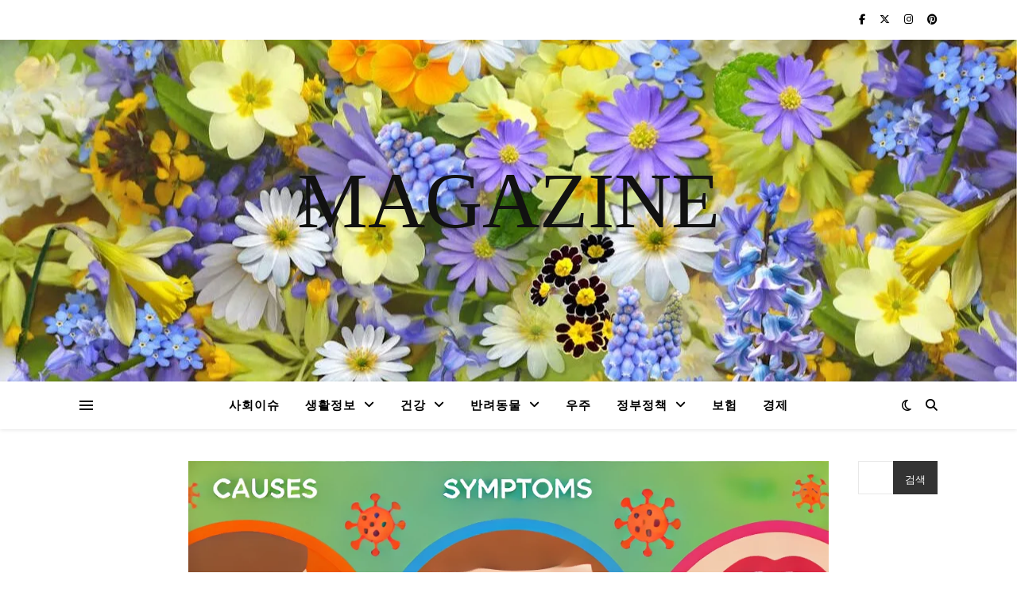

--- FILE ---
content_type: text/html; charset=UTF-8
request_url: https://mrkimfighting.com/%ED%8E%B8%EB%8F%84%EC%97%BC-%EC%9B%90%EC%9D%B8-%EC%A6%9D%EC%83%81-%EB%B0%8F-%EC%B9%98%EB%A3%8C-%EB%B0%A9%EB%B2%95/
body_size: 19869
content:
<!DOCTYPE html><html lang="ko-KR" prefix="og: https://ogp.me/ns#"><head><script data-no-optimize="1">var litespeed_docref=sessionStorage.getItem("litespeed_docref");litespeed_docref&&(Object.defineProperty(document,"referrer",{get:function(){return litespeed_docref}}),sessionStorage.removeItem("litespeed_docref"));</script> <meta charset="UTF-8"><meta name="viewport" content="width=device-width, initial-scale=1.0" /><link rel="profile" href="https://gmpg.org/xfn/11"> <script id="google_gtagjs-js-consent-mode-data-layer" type="litespeed/javascript">window.dataLayer=window.dataLayer||[];function gtag(){dataLayer.push(arguments)}
gtag('consent','default',{"ad_personalization":"denied","ad_storage":"denied","ad_user_data":"denied","analytics_storage":"denied","functionality_storage":"denied","security_storage":"denied","personalization_storage":"denied","region":["AT","BE","BG","CH","CY","CZ","DE","DK","EE","ES","FI","FR","GB","GR","HR","HU","IE","IS","IT","LI","LT","LU","LV","MT","NL","NO","PL","PT","RO","SE","SI","SK"],"wait_for_update":500});window._googlesitekitConsentCategoryMap={"statistics":["analytics_storage"],"marketing":["ad_storage","ad_user_data","ad_personalization"],"functional":["functionality_storage","security_storage"],"preferences":["personalization_storage"]};window._googlesitekitConsents={"ad_personalization":"denied","ad_storage":"denied","ad_user_data":"denied","analytics_storage":"denied","functionality_storage":"denied","security_storage":"denied","personalization_storage":"denied","region":["AT","BE","BG","CH","CY","CZ","DE","DK","EE","ES","FI","FR","GB","GR","HR","HU","IE","IS","IT","LI","LT","LU","LV","MT","NL","NO","PL","PT","RO","SE","SI","SK"],"wait_for_update":500}</script> <title>편도염 원인, 증상 및 치료 방법 - MAGAZINE</title><meta name="description" content="편도염(Bacterial Tonsillitis)은 편도선에 세균이 감염되어 발생하는 염증성 질환입니다. 주요 원인, 증상 및 치료 방법을 살펴보겠습니다."/><meta name="robots" content="follow, index, max-snippet:-1, max-video-preview:-1, max-image-preview:large"/><link rel="canonical" href="https://mrkimfighting.com/%ed%8e%b8%eb%8f%84%ec%97%bc-%ec%9b%90%ec%9d%b8-%ec%a6%9d%ec%83%81-%eb%b0%8f-%ec%b9%98%eb%a3%8c-%eb%b0%a9%eb%b2%95/" /><meta property="og:locale" content="ko_KR" /><meta property="og:type" content="article" /><meta property="og:title" content="편도염 원인, 증상 및 치료 방법 - MAGAZINE" /><meta property="og:description" content="편도염(Bacterial Tonsillitis)은 편도선에 세균이 감염되어 발생하는 염증성 질환입니다. 주요 원인, 증상 및 치료 방법을 살펴보겠습니다." /><meta property="og:url" content="https://mrkimfighting.com/%ed%8e%b8%eb%8f%84%ec%97%bc-%ec%9b%90%ec%9d%b8-%ec%a6%9d%ec%83%81-%eb%b0%8f-%ec%b9%98%eb%a3%8c-%eb%b0%a9%eb%b2%95/" /><meta property="og:site_name" content="MAGAZINE" /><meta property="article:tag" content="편도염 링거" /><meta property="article:tag" content="편도염 소염제" /><meta property="article:tag" content="편도염 약국약" /><meta property="article:tag" content="편도염 자주" /><meta property="article:tag" content="편도염에 좋은 음식" /><meta property="article:section" content="건강" /><meta property="og:updated_time" content="2024-10-06T23:04:35+00:00" /><meta property="og:image" content="https://mrkimfighting.com/wp-content/uploads/2024/07/1-471.webp" /><meta property="og:image:secure_url" content="https://mrkimfighting.com/wp-content/uploads/2024/07/1-471.webp" /><meta property="og:image:width" content="1024" /><meta property="og:image:height" content="1024" /><meta property="og:image:alt" content="편도염" /><meta property="og:image:type" content="image/webp" /><meta property="article:published_time" content="2024-07-24T07:18:13+00:00" /><meta property="article:modified_time" content="2024-10-06T23:04:35+00:00" /><meta name="twitter:card" content="summary_large_image" /><meta name="twitter:title" content="편도염 원인, 증상 및 치료 방법 - MAGAZINE" /><meta name="twitter:description" content="편도염(Bacterial Tonsillitis)은 편도선에 세균이 감염되어 발생하는 염증성 질환입니다. 주요 원인, 증상 및 치료 방법을 살펴보겠습니다." /><meta name="twitter:image" content="https://mrkimfighting.com/wp-content/uploads/2024/07/1-471.webp" /><meta name="twitter:label1" content="작성자" /><meta name="twitter:data1" content="youngja091@naver.com" /><meta name="twitter:label2" content="읽을 시간" /><meta name="twitter:data2" content="1분" /> <script type="application/ld+json" class="rank-math-schema">{"@context":"https://schema.org","@graph":[{"@type":["Organization","Person"],"@id":"https://mrkimfighting.com/#person","name":"MAGAZINE","url":"https://mrkimfighting.com"},{"@type":"WebSite","@id":"https://mrkimfighting.com/#website","url":"https://mrkimfighting.com","name":"MAGAZINE","alternateName":"MAGAZINE","publisher":{"@id":"https://mrkimfighting.com/#person"},"inLanguage":"ko-KR"},{"@type":"ImageObject","@id":"https://mrkimfighting.com/wp-content/uploads/2024/07/1-471.webp","url":"https://mrkimfighting.com/wp-content/uploads/2024/07/1-471.webp","width":"1024","height":"1024","inLanguage":"ko-KR"},{"@type":"WebPage","@id":"https://mrkimfighting.com/%ed%8e%b8%eb%8f%84%ec%97%bc-%ec%9b%90%ec%9d%b8-%ec%a6%9d%ec%83%81-%eb%b0%8f-%ec%b9%98%eb%a3%8c-%eb%b0%a9%eb%b2%95/#webpage","url":"https://mrkimfighting.com/%ed%8e%b8%eb%8f%84%ec%97%bc-%ec%9b%90%ec%9d%b8-%ec%a6%9d%ec%83%81-%eb%b0%8f-%ec%b9%98%eb%a3%8c-%eb%b0%a9%eb%b2%95/","name":"\ud3b8\ub3c4\uc5fc \uc6d0\uc778, \uc99d\uc0c1 \ubc0f \uce58\ub8cc \ubc29\ubc95 - MAGAZINE","datePublished":"2024-07-24T07:18:13+00:00","dateModified":"2024-10-06T23:04:35+00:00","isPartOf":{"@id":"https://mrkimfighting.com/#website"},"primaryImageOfPage":{"@id":"https://mrkimfighting.com/wp-content/uploads/2024/07/1-471.webp"},"inLanguage":"ko-KR"},{"@type":"Person","@id":"https://mrkimfighting.com/author/youngja091naver-com/","name":"youngja091@naver.com","url":"https://mrkimfighting.com/author/youngja091naver-com/","image":{"@type":"ImageObject","@id":"https://mrkimfighting.com/wp-content/litespeed/avatar/9193b7df7cca8d99b3a17f5cedf082d6.jpg?ver=1768521534","url":"https://mrkimfighting.com/wp-content/litespeed/avatar/9193b7df7cca8d99b3a17f5cedf082d6.jpg?ver=1768521534","caption":"youngja091@naver.com","inLanguage":"ko-KR"},"sameAs":["https://mrkimfighting.com"]},{"@type":"BlogPosting","headline":"\ud3b8\ub3c4\uc5fc \uc6d0\uc778, \uc99d\uc0c1 \ubc0f \uce58\ub8cc \ubc29\ubc95 - MAGAZINE","keywords":"\ud3b8\ub3c4\uc5fc","datePublished":"2024-07-24T07:18:13+00:00","dateModified":"2024-10-06T23:04:35+00:00","articleSection":"\uac74\uac15, \uc9c8\ubcd1","author":{"@id":"https://mrkimfighting.com/author/youngja091naver-com/","name":"youngja091@naver.com"},"publisher":{"@id":"https://mrkimfighting.com/#person"},"description":"\ud3b8\ub3c4\uc5fc(Bacterial Tonsillitis)\uc740 \ud3b8\ub3c4\uc120\uc5d0 \uc138\uade0\uc774 \uac10\uc5fc\ub418\uc5b4 \ubc1c\uc0dd\ud558\ub294 \uc5fc\uc99d\uc131 \uc9c8\ud658\uc785\ub2c8\ub2e4. \uc8fc\uc694 \uc6d0\uc778, \uc99d\uc0c1 \ubc0f \uce58\ub8cc \ubc29\ubc95\uc744 \uc0b4\ud3b4\ubcf4\uaca0\uc2b5\ub2c8\ub2e4.","name":"\ud3b8\ub3c4\uc5fc \uc6d0\uc778, \uc99d\uc0c1 \ubc0f \uce58\ub8cc \ubc29\ubc95 - MAGAZINE","@id":"https://mrkimfighting.com/%ed%8e%b8%eb%8f%84%ec%97%bc-%ec%9b%90%ec%9d%b8-%ec%a6%9d%ec%83%81-%eb%b0%8f-%ec%b9%98%eb%a3%8c-%eb%b0%a9%eb%b2%95/#richSnippet","isPartOf":{"@id":"https://mrkimfighting.com/%ed%8e%b8%eb%8f%84%ec%97%bc-%ec%9b%90%ec%9d%b8-%ec%a6%9d%ec%83%81-%eb%b0%8f-%ec%b9%98%eb%a3%8c-%eb%b0%a9%eb%b2%95/#webpage"},"image":{"@id":"https://mrkimfighting.com/wp-content/uploads/2024/07/1-471.webp"},"inLanguage":"ko-KR","mainEntityOfPage":{"@id":"https://mrkimfighting.com/%ed%8e%b8%eb%8f%84%ec%97%bc-%ec%9b%90%ec%9d%b8-%ec%a6%9d%ec%83%81-%eb%b0%8f-%ec%b9%98%eb%a3%8c-%eb%b0%a9%eb%b2%95/#webpage"}}]}</script> <link rel='dns-prefetch' href='//www.googletagmanager.com' /><link rel='dns-prefetch' href='//fonts.googleapis.com' /><link rel='dns-prefetch' href='//pagead2.googlesyndication.com' /><link rel='dns-prefetch' href='//fundingchoicesmessages.google.com' /><link rel="alternate" type="application/rss+xml" title="MAGAZINE &raquo; 피드" href="https://mrkimfighting.com/feed/" /><link rel="alternate" type="application/rss+xml" title="MAGAZINE &raquo; 댓글 피드" href="https://mrkimfighting.com/comments/feed/" /><link rel="alternate" type="application/rss+xml" title="MAGAZINE &raquo; 편도염 원인, 증상 및 치료 방법 댓글 피드" href="https://mrkimfighting.com/%ed%8e%b8%eb%8f%84%ec%97%bc-%ec%9b%90%ec%9d%b8-%ec%a6%9d%ec%83%81-%eb%b0%8f-%ec%b9%98%eb%a3%8c-%eb%b0%a9%eb%b2%95/feed/" /><link rel="alternate" title="oEmbed (JSON)" type="application/json+oembed" href="https://mrkimfighting.com/wp-json/oembed/1.0/embed?url=https%3A%2F%2Fmrkimfighting.com%2F%25ed%258e%25b8%25eb%258f%2584%25ec%2597%25bc-%25ec%259b%2590%25ec%259d%25b8-%25ec%25a6%259d%25ec%2583%2581-%25eb%25b0%258f-%25ec%25b9%2598%25eb%25a3%258c-%25eb%25b0%25a9%25eb%25b2%2595%2F" /><link rel="alternate" title="oEmbed (XML)" type="text/xml+oembed" href="https://mrkimfighting.com/wp-json/oembed/1.0/embed?url=https%3A%2F%2Fmrkimfighting.com%2F%25ed%258e%25b8%25eb%258f%2584%25ec%2597%25bc-%25ec%259b%2590%25ec%259d%25b8-%25ec%25a6%259d%25ec%2583%2581-%25eb%25b0%258f-%25ec%25b9%2598%25eb%25a3%258c-%25eb%25b0%25a9%25eb%25b2%2595%2F&#038;format=xml" /><style id="litespeed-ccss">.wp-block-group{box-sizing:border-box}ul{box-sizing:border-box}.wp-block-search__button{margin-left:10px;word-break:normal}.wp-block-search__inside-wrapper{display:flex;flex:auto;flex-wrap:nowrap;max-width:100%}.wp-block-search__label{width:100%}.wp-block-search__input{appearance:none;border:1px solid #949494;flex-grow:1;margin-left:0;margin-right:0;min-width:3rem;padding:8px;text-decoration:unset!important}:root{--wp--preset--font-size--normal:16px;--wp--preset--font-size--huge:42px}:root{--rankmath-wp-adminbar-height:0}:root{--wp--preset--aspect-ratio--square:1;--wp--preset--aspect-ratio--4-3:4/3;--wp--preset--aspect-ratio--3-4:3/4;--wp--preset--aspect-ratio--3-2:3/2;--wp--preset--aspect-ratio--2-3:2/3;--wp--preset--aspect-ratio--16-9:16/9;--wp--preset--aspect-ratio--9-16:9/16;--wp--preset--color--black:#000;--wp--preset--color--cyan-bluish-gray:#abb8c3;--wp--preset--color--white:#fff;--wp--preset--color--pale-pink:#f78da7;--wp--preset--color--vivid-red:#cf2e2e;--wp--preset--color--luminous-vivid-orange:#ff6900;--wp--preset--color--luminous-vivid-amber:#fcb900;--wp--preset--color--light-green-cyan:#7bdcb5;--wp--preset--color--vivid-green-cyan:#00d084;--wp--preset--color--pale-cyan-blue:#8ed1fc;--wp--preset--color--vivid-cyan-blue:#0693e3;--wp--preset--color--vivid-purple:#9b51e0;--wp--preset--gradient--vivid-cyan-blue-to-vivid-purple:linear-gradient(135deg,rgba(6,147,227,1) 0%,#9b51e0 100%);--wp--preset--gradient--light-green-cyan-to-vivid-green-cyan:linear-gradient(135deg,#7adcb4 0%,#00d082 100%);--wp--preset--gradient--luminous-vivid-amber-to-luminous-vivid-orange:linear-gradient(135deg,rgba(252,185,0,1) 0%,rgba(255,105,0,1) 100%);--wp--preset--gradient--luminous-vivid-orange-to-vivid-red:linear-gradient(135deg,rgba(255,105,0,1) 0%,#cf2e2e 100%);--wp--preset--gradient--very-light-gray-to-cyan-bluish-gray:linear-gradient(135deg,#eee 0%,#a9b8c3 100%);--wp--preset--gradient--cool-to-warm-spectrum:linear-gradient(135deg,#4aeadc 0%,#9778d1 20%,#cf2aba 40%,#ee2c82 60%,#fb6962 80%,#fef84c 100%);--wp--preset--gradient--blush-light-purple:linear-gradient(135deg,#ffceec 0%,#9896f0 100%);--wp--preset--gradient--blush-bordeaux:linear-gradient(135deg,#fecda5 0%,#fe2d2d 50%,#6b003e 100%);--wp--preset--gradient--luminous-dusk:linear-gradient(135deg,#ffcb70 0%,#c751c0 50%,#4158d0 100%);--wp--preset--gradient--pale-ocean:linear-gradient(135deg,#fff5cb 0%,#b6e3d4 50%,#33a7b5 100%);--wp--preset--gradient--electric-grass:linear-gradient(135deg,#caf880 0%,#71ce7e 100%);--wp--preset--gradient--midnight:linear-gradient(135deg,#020381 0%,#2874fc 100%);--wp--preset--font-size--small:13px;--wp--preset--font-size--medium:20px;--wp--preset--font-size--large:36px;--wp--preset--font-size--x-large:42px;--wp--preset--spacing--20:.44rem;--wp--preset--spacing--30:.67rem;--wp--preset--spacing--40:1rem;--wp--preset--spacing--50:1.5rem;--wp--preset--spacing--60:2.25rem;--wp--preset--spacing--70:3.38rem;--wp--preset--spacing--80:5.06rem;--wp--preset--shadow--natural:6px 6px 9px rgba(0,0,0,.2);--wp--preset--shadow--deep:12px 12px 50px rgba(0,0,0,.4);--wp--preset--shadow--sharp:6px 6px 0px rgba(0,0,0,.2);--wp--preset--shadow--outlined:6px 6px 0px -3px rgba(255,255,255,1),6px 6px rgba(0,0,0,1);--wp--preset--shadow--crisp:6px 6px 0px rgba(0,0,0,1)}html{line-height:1.15;-ms-text-size-adjust:100%;-webkit-text-size-adjust:100%}article,aside,nav{display:block}a{text-decoration:none;background-color:transparent;-webkit-text-decoration-skip:objects}img{display:block;border-style:none}p,button,input{margin:0}button,input{overflow:visible}button{text-transform:none}button,[type=submit]{-webkit-appearance:button}button::-moz-focus-inner,[type=submit]::-moz-focus-inner{border-style:none;padding:0}button:-moz-focusring,[type=submit]:-moz-focusring{outline:1px dotted ButtonText}[type=search]{-webkit-appearance:none!important;-moz-appearance:none!important;appearance:none!important}[type=search]{-webkit-appearance:textfield;outline-offset:-2px}[type=search]::-webkit-search-cancel-button,[type=search]::-webkit-search-decoration{-webkit-appearance:none}::-webkit-file-upload-button{-webkit-appearance:button;font:inherit}body{margin:0}ul{list-style:none;margin:0;padding:0}img{height:auto}img{max-width:100%}input{font-family:'Open Sans';outline:0;-webkit-border-radius:0}h2{margin:0;line-height:normal;clear:both}html{-webkit-box-sizing:border-box;-moz-box-sizing:border-box;box-sizing:border-box}*,*:before,*:after{-webkit-box-sizing:inherit;-moz-box-sizing:inherit;box-sizing:inherit;outline:0!important}.clear-fix:before,.clear-fix:after{content:"";display:table;table-layout:fixed}.clear-fix:after{clear:both}.cv-outer{display:table;width:100%;height:100%}.cv-inner{display:table-cell;vertical-align:middle;text-align:center}.boxed-wrapper{margin:0 auto}.main-content{padding-top:40px;padding-bottom:40px}h2{font-size:36px}p{margin-bottom:15px}#top-bar{text-align:center;box-shadow:0px 1px 5px rgba(0,0,0,.1)}.top-bar-socials a{margin-left:15px;text-align:center;text-decoration:none}.top-bar-socials a:first-child{margin-left:0}.entry-header{position:relative;overflow:hidden}.header-logo{text-align:center}.header-logo a{display:block;margin:0 auto;text-transform:uppercase;font-size:100px;line-height:1}.site-description{display:inline-block;margin-top:15px;margin-bottom:0;font-size:17px;line-height:1.1}.main-nav-sidebar{display:inline-block}.main-nav-sidebar div{max-height:60px;position:relative;top:50%;transform:translateY(-50%);-webkit-transform:translateY(-50%);-ms-transform:translateY(-50%)}.main-nav-sidebar span{display:block;width:17px;height:2px;margin-bottom:3px}#main-nav{position:relative;z-index:1100!important;min-height:60px}#main-nav>div{position:relative}#main-menu{width:auto}#main-menu li{position:relative}#main-menu>li{display:inline-block;list-style:none}#main-menu li a{display:block;position:relative;padding:0 16px;margin-left:5px}#main-menu li a:first-child{margin-left:0}#main-menu>li>a{display:block;text-decoration:none}#main-menu li:first-child a{padding-left:0}#main-menu li:last-child a{padding-right:0}#main-menu .sub-menu{display:none;position:absolute;z-index:130;width:200px;text-align:left;border-style:solid;border-width:1px}#main-menu .sub-menu a{border-bottom-style:solid;border-bottom-width:1px}#main-menu .sub-menu>li:last-of-type>a{border:none}#main-menu .sub-menu>li>a{display:block;width:100%;padding:10px 15px;margin:0}#main-menu li.menu-item-has-children>a:after{font-family:"FontAwesome";content:"\f107";margin-left:10px;font-size:15px}.mobile-menu-container{display:none;clear:both}.mobile-menu-btn{display:none;padding:0 15px;font-size:18px;line-height:60px}#mobile-menu{padding-bottom:15px}#mobile-menu li{position:relative;width:100%;text-align:center}#mobile-menu li.menu-item-has-children>a{display:inline-block;text-indent:15px}#mobile-menu li a{display:block;position:relative;z-index:5}#mobile-menu .sub-menu li{line-height:30px!important}#mobile-menu .sub-menu{display:none}.main-nav-search{position:relative;float:right}.main-nav-search i{position:relative;z-index:10}.main-nav-search #searchform{position:absolute;top:50%;right:0;transform:translateY(-50%);-webkit-transform:translateY(-50%);-ms-transform:translateY(-50%)}.main-nav-search #searchform i{display:none}.main-nav-search #searchsubmit{display:none}.dark-mode-switcher{position:relative;z-index:1;float:left;padding-top:1px;font-size:16px;line-height:60px;margin-right:18px}#main-nav #searchform{position:absolute;top:0;left:0;z-index:1;width:100%}#main-nav #searchform input{width:100%;padding:0;border:0;letter-spacing:.4px;font-weight:600;text-align:center}#main-nav #searchform,#main-nav #searchform i,#main-nav #searchform #searchsubmit,.main-nav-search i:last-of-type{display:none}.sidebar-alt{width:100%;position:fixed;top:0;z-index:1200;height:100%;overflow-x:hidden}.sidebar-alt-close{display:none;position:fixed;top:0;left:0;z-index:1150;width:100%;height:100%}.sidebar-alt-close-btn{position:absolute;top:20px;right:30px;width:24px;height:24px}.sidebar-alt-close-btn span{content:'';position:absolute;top:50%;left:50%;width:18px;height:3px;margin-left:-9px}.sidebar-alt-close-btn span:first-child{-ms-transform:rotate(45deg);-webkit-transform:rotate(45deg);transform:rotate(45deg)}.sidebar-alt-close-btn span:last-child{-ms-transform:rotate(-45deg);-webkit-transform:rotate(-45deg);transform:rotate(-45deg)}.main-container{float:left;margin:0 auto;overflow:hidden}.sidebar-left{float:left}.sidebar-right{float:right}.post-media{position:relative;margin-bottom:18px}.post-meta span.meta-sep:last-child{display:none}.meta-sep{display:none}.post-media img{margin:0 auto}.post-media img{width:auto}.single-post .previous-post,.single-post .next-post{display:none;position:fixed;top:50%;margin-top:-37.5px;height:75px;line-height:75px}.single-post .previous-post{right:0}.single-post .next-post{left:0}.single-post .previous-post i,.single-post .next-post i{position:relative;z-index:10;padding:30px 10px}.single-post .previous-post img,.single-post .next-post img{position:absolute;z-index:9;max-width:75px}.single-post .previous-post img{right:-100px}.single-post .next-post img{left:-100px}.wp-block-search{position:relative}.wp-block-search label{display:none}.wp-block-search input{width:100%;padding:12px;font-size:14px;border-width:1px;border-style:solid}.wp-block-search button{position:absolute;top:0;right:0;padding:15px;border:0}#reply-title a{margin-bottom:44px;text-align:center;font-size:16px;line-height:24px;letter-spacing:1.5px;text-transform:uppercase}.comments-area input{padding:13px;font-size:14px;border-width:1px;border-style:solid}.ashe-widget{margin-bottom:40px;overflow:hidden}.ashe-widget input[type=search],.ashe-widget input[type=submit]{width:100%;padding:12px;font-size:14px;border-width:1px;border-style:solid}.widget_search #searchform{position:relative}.widget_search i,.widget_search #searchsubmit{position:absolute;top:0;right:0;padding:15px}.widget_search #searchsubmit{width:auto!important;opacity:0}body{font-size:15px;line-height:24.6px}.top-bar-socials a{font-size:13px;line-height:50px}#main-menu li a{font-size:15px;line-height:60px;letter-spacing:1px;font-weight:600}#main-menu .sub-menu>li>a{font-size:13px;line-height:26px;letter-spacing:1px}#mobile-menu li{font-size:15px;line-height:35px;letter-spacing:1px;font-weight:600}#mobile-menu .sub-menu>li{font-size:13px;line-height:30px;letter-spacing:.5px}.main-nav-search,#main-nav #s{font-size:15px;line-height:60px}.main-nav-sidebar{height:60px}h2,#reply-title a{font-family:'Playfair Display';font-weight:400}body{font-family:'Open Sans';font-size:15px;letter-spacing:0px}.fa-brands,.fa-regular,.fa-solid{-moz-osx-font-smoothing:grayscale;-webkit-font-smoothing:antialiased;display:var(--fa-display,inline-block);font-style:normal;font-variant:normal;line-height:1;text-rendering:auto}.fa-regular,.fa-solid{font-family:"Font Awesome 6 Free"}.fa-brands{font-family:"Font Awesome 6 Brands"}.fa-angle-right:before{content:"\f105"}.fa-magnifying-glass:before{content:"\f002"}.fa-chevron-down:before{content:"\f078"}.fa-xmark:before{content:"\f00d"}.fa-moon:before{content:"\f186"}.fa-angle-left:before{content:"\f104"}:host,:root{--fa-style-family-brands:"Font Awesome 6 Brands";--fa-font-brands:normal 400 1em/1 "Font Awesome 6 Brands"}.fa-brands{font-weight:400}.fa-facebook-f:before{content:"\f39e"}.fa-x-twitter:before{content:"\e61b"}.fa-instagram:before{content:"\f16d"}.fa-pinterest:before{content:"\f0d2"}:host,:root{--fa-font-regular:normal 400 1em/1 "Font Awesome 6 Free"}.fa-regular{font-weight:400}:host,:root{--fa-style-family-classic:"Font Awesome 6 Free";--fa-font-solid:normal 900 1em/1 "Font Awesome 6 Free"}.fa-solid{font-weight:900}@media screen and (max-width:979px){.header-logo a{font-size:80px!important;line-height:1!important}.site-description{font-size:13px!important}#top-bar>div,#main-nav>div,.main-content{padding-left:30px;padding-right:30px}.main-menu-container,#main-menu{display:none}.mobile-menu-btn{display:inline-block}.main-nav-sidebar{position:absolute;top:0;left:30px;z-index:1;float:none;margin:0}.main-nav-icons{position:absolute;top:0;right:30px;z-index:2;float:none;margin:0}#main-nav{text-align:center!important}.main-container{width:100%!important;margin:0!important}.sidebar-left,.sidebar-right{width:100%!important;padding:0!important}.sidebar-left-wrap,.sidebar-right-wrap{float:none!important;width:65%!important;margin-left:auto!important;margin-right:auto!important}}@media screen and (max-width:640px){.sidebar-left-wrap,.sidebar-right-wrap{width:100%!important}#page-header .entry-header{height:auto;padding:70px 0}.header-logo{padding-top:0!important}.header-logo a{font-size:45px!important;line-height:1!important}.sidebar-alt{padding-left:20px!important;padding-right:20px!important}}@media screen and (max-width:480px){#top-bar>div,#main-nav>div,.main-content{padding-left:20px!important;padding-right:20px!important}.single-navigation{display:none!important}.main-nav-sidebar{left:20px!important}.main-nav-icons{right:20px!important}}@media screen and (max-width:1280px){.entry-header{height:430px!important}}@media screen and (max-width:1080px){.entry-header{height:350px!important}}@media screen and (max-width:880px){.entry-header{height:290px!important}}@media screen and (max-width:750px){.entry-header{height:250px!important}}@media screen and (max-width:690px){.entry-header{height:210px!important}}@media screen and (max-width:550px){.entry-header{height:auto!important;padding:50px 0!important}}body{background-color:#fff}#top-bar{background-color:#fff}#top-bar a{color:#000}@media screen and (max-width:979px){.top-bar-socials{float:none!important}.top-bar-socials a{line-height:40px!important}}.header-logo a,.site-description{color:#111}.entry-header{background-color:#fff}#main-nav{background-color:#fff;box-shadow:0px 1px 5px rgba(0,0,0,.1)}#main-nav a,#main-nav i,#main-nav #s{color:#000}.main-nav-sidebar span,.sidebar-alt-close-btn span{background-color:#000}#main-menu .sub-menu,#main-menu .sub-menu a{background-color:#fff;border-color:rgba(0,0,0,.05)}#main-nav #s{background-color:#fff}#main-nav #s::-webkit-input-placeholder{color:rgba(0,0,0,.7)}#main-nav #s::-moz-placeholder{color:rgba(0,0,0,.7)}#main-nav #s:-ms-input-placeholder{color:rgba(0,0,0,.7)}#main-nav #s:-moz-placeholder{color:rgba(0,0,0,.7)}.sidebar-alt,.main-content,.page-content input{background-color:#fff}.page-content,.page-content input{color:#464646}.page-content h2{color:#030303}.page-content input::-webkit-input-placeholder{color:#a1a1a1}.page-content input::-moz-placeholder{color:#a1a1a1}.page-content input:-ms-input-placeholder{color:#a1a1a1}.page-content input:-moz-placeholder{color:#a1a1a1}a{color:#ca9b52}.page-content .ashe-widget li,.page-content input{border-color:#e8e8e8}.widget_search i,.widget_search #searchsubmit,.wp-block-search button,.single-navigation i{color:#fff;background-color:#333}.image-overlay{color:#fff;background-color:rgba(73,73,73,.3)}.header-logo a{font-family:'Open Sans'}#main-menu li a{font-family:'Open Sans'}#mobile-menu li{font-family:'Open Sans'}#main-menu li a,#mobile-menu li{text-transform:uppercase}.boxed-wrapper{max-width:1160px}.sidebar-alt{max-width:170px;left:-170px;padding:85px 35px 0}.sidebar-left,.sidebar-right{width:137px}.main-container{width:calc(100% - 274px);width:-webkit-calc(100% - 274px)}#top-bar>div,#main-nav>div,.main-content{padding-left:40px;padding-right:40px}.top-bar-socials{float:right}.entry-header{height:500px;background-image:url(https://mrkimfighting.com/wp-content/uploads/2024/06/cropped-spring-flowers-flowers-collage-floral-68507-68507-1.jpg);background-size:cover}.entry-header{background-position:center center}#main-nav{text-align:center}.main-nav-sidebar{position:absolute;top:0;left:40px;z-index:1}.main-nav-icons{position:absolute;top:0;right:40px;z-index:2}.sidebar-right{padding-left:37px}.sidebar-left{padding-right:37px}</style><link rel="preload" data-asynced="1" data-optimized="2" as="style" onload="this.onload=null;this.rel='stylesheet'" href="https://mrkimfighting.com/wp-content/litespeed/ucss/8a44e2c0021957752f9ce27ecf362399.css?ver=8de5b" /><script type="litespeed/javascript">!function(a){"use strict";var b=function(b,c,d){function e(a){return h.body?a():void setTimeout(function(){e(a)})}function f(){i.addEventListener&&i.removeEventListener("load",f),i.media=d||"all"}var g,h=a.document,i=h.createElement("link");if(c)g=c;else{var j=(h.body||h.getElementsByTagName("head")[0]).childNodes;g=j[j.length-1]}var k=h.styleSheets;i.rel="stylesheet",i.href=b,i.media="only x",e(function(){g.parentNode.insertBefore(i,c?g:g.nextSibling)});var l=function(a){for(var b=i.href,c=k.length;c--;)if(k[c].href===b)return a();setTimeout(function(){l(a)})};return i.addEventListener&&i.addEventListener("load",f),i.onloadcssdefined=l,l(f),i};"undefined"!=typeof exports?exports.loadCSS=b:a.loadCSS=b}("undefined"!=typeof global?global:this);!function(a){if(a.loadCSS){var b=loadCSS.relpreload={};if(b.support=function(){try{return a.document.createElement("link").relList.supports("preload")}catch(b){return!1}},b.poly=function(){for(var b=a.document.getElementsByTagName("link"),c=0;c<b.length;c++){var d=b[c];"preload"===d.rel&&"style"===d.getAttribute("as")&&(a.loadCSS(d.href,d,d.getAttribute("media")),d.rel=null)}},!b.support()){b.poly();var c=a.setInterval(b.poly,300);a.addEventListener&&a.addEventListener("load",function(){b.poly(),a.clearInterval(c)}),a.attachEvent&&a.attachEvent("onload",function(){a.clearInterval(c)})}}}(this);</script> <script type="litespeed/javascript" data-src="https://mrkimfighting.com/wp-includes/js/jquery/jquery.min.js?ver=3.7.1" id="jquery-core-js"></script> 
 <script type="litespeed/javascript" data-src="https://www.googletagmanager.com/gtag/js?id=GT-MQJ49KC" id="google_gtagjs-js"></script> <script id="google_gtagjs-js-after" type="litespeed/javascript">window.dataLayer=window.dataLayer||[];function gtag(){dataLayer.push(arguments)}
gtag("set","linker",{"domains":["mrkimfighting.com"]});gtag("js",new Date());gtag("set","developer_id.dZTNiMT",!0);gtag("config","GT-MQJ49KC",{"googlesitekit_post_type":"post"})</script> <link rel="https://api.w.org/" href="https://mrkimfighting.com/wp-json/" /><link rel="alternate" title="JSON" type="application/json" href="https://mrkimfighting.com/wp-json/wp/v2/posts/4265" /><link rel="EditURI" type="application/rsd+xml" title="RSD" href="https://mrkimfighting.com/xmlrpc.php?rsd" /><meta name="generator" content="WordPress 6.9" /><link rel='shortlink' href='https://mrkimfighting.com/?p=4265' /><meta name="generator" content="Site Kit by Google 1.170.0" /><link rel="pingback" href="https://mrkimfighting.com/xmlrpc.php"><style id="ashe_theme_styles"></style><meta name="google-adsense-platform-account" content="ca-host-pub-2644536267352236"><meta name="google-adsense-platform-domain" content="sitekit.withgoogle.com"> <script type="litespeed/javascript" data-src="https://pagead2.googlesyndication.com/pagead/js/adsbygoogle.js?client=ca-pub-6746854020337562&amp;host=ca-host-pub-2644536267352236" crossorigin="anonymous"></script> </head><body class="wp-singular post-template-default single single-post postid-4265 single-format-standard wp-embed-responsive wp-theme-ashe"><div id="page-wrap"><div id="page-header" ><div id="top-bar" class="clear-fix"><div class="boxed-wrapper"><div class="top-bar-socials">
<a href="#" target="_self">
<i class="fa-brands fa-facebook-f"></i>
</a>
<a href="#" target="_self">
<i class="fa-brands fa-x-twitter"></i>
</a>
<a href="#" target="_self">
<i class="fa-brands fa-instagram"></i>
</a>
<a href="#" target="_self">
<i class="fa-brands fa-pinterest"></i>
</a></div></div></div><div class="entry-header"><div class="cv-outer"><div class="cv-inner"><div class="header-logo">
<a href="https://mrkimfighting.com/" class="header-logo-a">MAGAZINE</a><p class="site-description"></p></div></div></div></div><div id="main-nav" class="clear-fix"><div class="boxed-wrapper"><div class="main-nav-sidebar"><div>
<span></span>
<span></span>
<span></span></div></div><div class="main-nav-icons"><div class="dark-mode-switcher">
<i class="fa-regular fa-moon" aria-hidden="true"></i></div><div class="main-nav-search">
<i class="fa-solid fa-magnifying-glass"></i>
<i class="fa-solid fa-xmark"></i><form role="search" method="get" id="searchform" class="clear-fix" action="https://mrkimfighting.com/"><input type="search" name="s" id="s" placeholder="검색..." data-placeholder="입력하고 Enter 키를 누르십시오." value="" /><i class="fa-solid fa-magnifying-glass"></i><input type="submit" id="searchsubmit" value="st" /></form></div></div><nav class="main-menu-container"><ul id="main-menu" class=""><li id="menu-item-1069" class="menu-item menu-item-type-taxonomy menu-item-object-category menu-item-1069"><a href="https://mrkimfighting.com/category/issues/">사회이슈</a></li><li id="menu-item-1089" class="menu-item menu-item-type-taxonomy menu-item-object-category menu-item-has-children menu-item-1089"><a href="https://mrkimfighting.com/category/%ec%83%9d%ed%99%9c%ec%a0%95%eb%b3%b4/">생활정보</a><ul class="sub-menu"><li id="menu-item-22898" class="menu-item menu-item-type-taxonomy menu-item-object-category menu-item-22898"><a href="https://mrkimfighting.com/category/%ec%83%9d%ed%99%9c%ec%a0%95%eb%b3%b4/it/">IT</a></li><li id="menu-item-16743" class="menu-item menu-item-type-taxonomy menu-item-object-category menu-item-16743"><a href="https://mrkimfighting.com/category/%ec%83%9d%ed%99%9c%ec%a0%95%eb%b3%b4/person/">인물</a></li><li id="menu-item-11366" class="menu-item menu-item-type-taxonomy menu-item-object-category menu-item-11366"><a href="https://mrkimfighting.com/category/ott/">OTT</a></li><li id="menu-item-10384" class="menu-item menu-item-type-taxonomy menu-item-object-category menu-item-10384"><a href="https://mrkimfighting.com/category/%ec%83%9d%ed%99%9c%ec%a0%95%eb%b3%b4/alcoholic-drink/">술</a></li><li id="menu-item-8513" class="menu-item menu-item-type-taxonomy menu-item-object-category menu-item-8513"><a href="https://mrkimfighting.com/category/%ec%83%9d%ed%99%9c%ec%a0%95%eb%b3%b4/traffic-accident/">교통사고</a></li><li id="menu-item-5868" class="menu-item menu-item-type-taxonomy menu-item-object-category menu-item-5868"><a href="https://mrkimfighting.com/category/%ec%83%9d%ed%99%9c%ec%a0%95%eb%b3%b4/assets/">자산</a></li><li id="menu-item-5609" class="menu-item menu-item-type-taxonomy menu-item-object-category menu-item-5609"><a href="https://mrkimfighting.com/category/%ec%83%9d%ed%99%9c%ec%a0%95%eb%b3%b4/fine/">벌금</a></li><li id="menu-item-5362" class="menu-item menu-item-type-taxonomy menu-item-object-category menu-item-5362"><a href="https://mrkimfighting.com/category/%ec%83%9d%ed%99%9c%ec%a0%95%eb%b3%b4/saving/">저축</a></li><li id="menu-item-3708" class="menu-item menu-item-type-taxonomy menu-item-object-category menu-item-3708"><a href="https://mrkimfighting.com/category/%ec%83%9d%ed%99%9c%ec%a0%95%eb%b3%b4/daily-life/">생활</a></li><li id="menu-item-2378" class="menu-item menu-item-type-taxonomy menu-item-object-category menu-item-2378"><a href="https://mrkimfighting.com/category/%ec%83%9d%ed%99%9c%ec%a0%95%eb%b3%b4/credit-card/">신용카드</a></li></ul></li><li id="menu-item-1147" class="menu-item menu-item-type-taxonomy menu-item-object-category current-post-ancestor current-menu-parent current-post-parent menu-item-has-children menu-item-1147"><a href="https://mrkimfighting.com/category/health/">건강</a><ul class="sub-menu"><li id="menu-item-13303" class="menu-item menu-item-type-taxonomy menu-item-object-category menu-item-13303"><a href="https://mrkimfighting.com/category/health/dementia/">치매</a></li><li id="menu-item-7033" class="menu-item menu-item-type-taxonomy menu-item-object-category menu-item-7033"><a href="https://mrkimfighting.com/category/health/tooth/">치아</a></li><li id="menu-item-6076" class="menu-item menu-item-type-taxonomy menu-item-object-category menu-item-6076"><a href="https://mrkimfighting.com/category/health/infants-and-toddlers/">영유아</a></li><li id="menu-item-4333" class="menu-item menu-item-type-taxonomy menu-item-object-category menu-item-4333"><a href="https://mrkimfighting.com/category/health/psychiatry/">정신건강</a></li><li id="menu-item-3729" class="menu-item menu-item-type-taxonomy menu-item-object-category menu-item-3729"><a href="https://mrkimfighting.com/category/health/climacteric/">갱년기</a></li><li id="menu-item-3709" class="menu-item menu-item-type-taxonomy menu-item-object-category menu-item-3709"><a href="https://mrkimfighting.com/category/health/daily/">일상</a></li><li id="menu-item-2712" class="menu-item menu-item-type-taxonomy menu-item-object-category menu-item-2712"><a href="https://mrkimfighting.com/category/health/expectant-mother/">임산부</a></li><li id="menu-item-3051" class="menu-item menu-item-type-taxonomy menu-item-object-category menu-item-3051"><a href="https://mrkimfighting.com/category/health/tonic/">영양제</a></li><li id="menu-item-3050" class="menu-item menu-item-type-taxonomy menu-item-object-category current-post-ancestor current-menu-parent current-post-parent menu-item-3050"><a href="https://mrkimfighting.com/category/health/illness/">질병</a></li><li id="menu-item-3048" class="menu-item menu-item-type-taxonomy menu-item-object-category menu-item-3048"><a href="https://mrkimfighting.com/category/health/food/">음식</a></li></ul></li><li id="menu-item-3136" class="menu-item menu-item-type-taxonomy menu-item-object-category menu-item-has-children menu-item-3136"><a href="https://mrkimfighting.com/category/pet/">반려동물</a><ul class="sub-menu"><li id="menu-item-3135" class="menu-item menu-item-type-taxonomy menu-item-object-category menu-item-3135"><a href="https://mrkimfighting.com/category/pet/cat/">반려묘</a></li><li id="menu-item-1203" class="menu-item menu-item-type-taxonomy menu-item-object-category menu-item-1203"><a href="https://mrkimfighting.com/category/pet/pet-dog/">반려견</a></li></ul></li><li id="menu-item-1289" class="menu-item menu-item-type-taxonomy menu-item-object-category menu-item-1289"><a href="https://mrkimfighting.com/category/%ec%9a%b0%ec%a3%bc/">우주</a></li><li id="menu-item-2073" class="menu-item menu-item-type-taxonomy menu-item-object-category menu-item-has-children menu-item-2073"><a href="https://mrkimfighting.com/category/government-policy/">정부정책</a><ul class="sub-menu"><li id="menu-item-18606" class="menu-item menu-item-type-taxonomy menu-item-object-category menu-item-18606"><a href="https://mrkimfighting.com/category/government-policy/tax/">세금</a></li><li id="menu-item-17940" class="menu-item menu-item-type-taxonomy menu-item-object-category menu-item-17940"><a href="https://mrkimfighting.com/category/government-policy/year-end-tax-adjustment/">연말정산</a></li><li id="menu-item-9766" class="menu-item menu-item-type-taxonomy menu-item-object-category menu-item-9766"><a href="https://mrkimfighting.com/category/government-policy/%ec%a7%80%ec%9b%90%ea%b8%88/">지원금</a></li><li id="menu-item-6603" class="menu-item menu-item-type-taxonomy menu-item-object-category menu-item-6603"><a href="https://mrkimfighting.com/category/government-policy/individual-rehabilitation/">개인회생</a></li><li id="menu-item-5423" class="menu-item menu-item-type-taxonomy menu-item-object-category menu-item-5423"><a href="https://mrkimfighting.com/category/government-policy/%ea%b3%a0%ec%9a%a9%eb%b3%b4%ed%97%98/">고용보험</a></li><li id="menu-item-4363" class="menu-item menu-item-type-taxonomy menu-item-object-category menu-item-4363"><a href="https://mrkimfighting.com/category/government-policy/basic-recipients/">기초수급자</a></li><li id="menu-item-4167" class="menu-item menu-item-type-taxonomy menu-item-object-category menu-item-4167"><a href="https://mrkimfighting.com/category/government-policy/disabled-person/">장애인</a></li><li id="menu-item-3249" class="menu-item menu-item-type-taxonomy menu-item-object-category menu-item-3249"><a href="https://mrkimfighting.com/category/government-policy/domestic-violence/">가정폭력</a></li><li id="menu-item-2117" class="menu-item menu-item-type-taxonomy menu-item-object-category menu-item-2117"><a href="https://mrkimfighting.com/category/government-policy/property/">부동산</a></li><li id="menu-item-3345" class="menu-item menu-item-type-taxonomy menu-item-object-category menu-item-3345"><a href="https://mrkimfighting.com/category/government-policy/closure/">폐업</a></li><li id="menu-item-2576" class="menu-item menu-item-type-taxonomy menu-item-object-category menu-item-2576"><a href="https://mrkimfighting.com/category/government-policy/multi-child-family/">다자녀 가구</a></li><li id="menu-item-2074" class="menu-item menu-item-type-taxonomy menu-item-object-category menu-item-2074"><a href="https://mrkimfighting.com/category/government-policy/small-business-owners/">소상공인</a></li></ul></li><li id="menu-item-24316" class="menu-item menu-item-type-taxonomy menu-item-object-category menu-item-24316"><a href="https://mrkimfighting.com/category/%ec%83%9d%ed%99%9c%ec%a0%95%eb%b3%b4/insurance/">보험</a></li><li id="menu-item-1144" class="menu-item menu-item-type-taxonomy menu-item-object-category menu-item-1144"><a href="https://mrkimfighting.com/category/economy/">경제</a></li></ul></nav>
<span class="mobile-menu-btn">
<i class="fa-solid fa-chevron-down"></i>		</span><nav class="mobile-menu-container"><ul id="mobile-menu" class=""><li class="menu-item menu-item-type-taxonomy menu-item-object-category menu-item-1069"><a href="https://mrkimfighting.com/category/issues/">사회이슈</a></li><li class="menu-item menu-item-type-taxonomy menu-item-object-category menu-item-has-children menu-item-1089"><a href="https://mrkimfighting.com/category/%ec%83%9d%ed%99%9c%ec%a0%95%eb%b3%b4/">생활정보</a><ul class="sub-menu"><li class="menu-item menu-item-type-taxonomy menu-item-object-category menu-item-22898"><a href="https://mrkimfighting.com/category/%ec%83%9d%ed%99%9c%ec%a0%95%eb%b3%b4/it/">IT</a></li><li class="menu-item menu-item-type-taxonomy menu-item-object-category menu-item-16743"><a href="https://mrkimfighting.com/category/%ec%83%9d%ed%99%9c%ec%a0%95%eb%b3%b4/person/">인물</a></li><li class="menu-item menu-item-type-taxonomy menu-item-object-category menu-item-11366"><a href="https://mrkimfighting.com/category/ott/">OTT</a></li><li class="menu-item menu-item-type-taxonomy menu-item-object-category menu-item-10384"><a href="https://mrkimfighting.com/category/%ec%83%9d%ed%99%9c%ec%a0%95%eb%b3%b4/alcoholic-drink/">술</a></li><li class="menu-item menu-item-type-taxonomy menu-item-object-category menu-item-8513"><a href="https://mrkimfighting.com/category/%ec%83%9d%ed%99%9c%ec%a0%95%eb%b3%b4/traffic-accident/">교통사고</a></li><li class="menu-item menu-item-type-taxonomy menu-item-object-category menu-item-5868"><a href="https://mrkimfighting.com/category/%ec%83%9d%ed%99%9c%ec%a0%95%eb%b3%b4/assets/">자산</a></li><li class="menu-item menu-item-type-taxonomy menu-item-object-category menu-item-5609"><a href="https://mrkimfighting.com/category/%ec%83%9d%ed%99%9c%ec%a0%95%eb%b3%b4/fine/">벌금</a></li><li class="menu-item menu-item-type-taxonomy menu-item-object-category menu-item-5362"><a href="https://mrkimfighting.com/category/%ec%83%9d%ed%99%9c%ec%a0%95%eb%b3%b4/saving/">저축</a></li><li class="menu-item menu-item-type-taxonomy menu-item-object-category menu-item-3708"><a href="https://mrkimfighting.com/category/%ec%83%9d%ed%99%9c%ec%a0%95%eb%b3%b4/daily-life/">생활</a></li><li class="menu-item menu-item-type-taxonomy menu-item-object-category menu-item-2378"><a href="https://mrkimfighting.com/category/%ec%83%9d%ed%99%9c%ec%a0%95%eb%b3%b4/credit-card/">신용카드</a></li></ul></li><li class="menu-item menu-item-type-taxonomy menu-item-object-category current-post-ancestor current-menu-parent current-post-parent menu-item-has-children menu-item-1147"><a href="https://mrkimfighting.com/category/health/">건강</a><ul class="sub-menu"><li class="menu-item menu-item-type-taxonomy menu-item-object-category menu-item-13303"><a href="https://mrkimfighting.com/category/health/dementia/">치매</a></li><li class="menu-item menu-item-type-taxonomy menu-item-object-category menu-item-7033"><a href="https://mrkimfighting.com/category/health/tooth/">치아</a></li><li class="menu-item menu-item-type-taxonomy menu-item-object-category menu-item-6076"><a href="https://mrkimfighting.com/category/health/infants-and-toddlers/">영유아</a></li><li class="menu-item menu-item-type-taxonomy menu-item-object-category menu-item-4333"><a href="https://mrkimfighting.com/category/health/psychiatry/">정신건강</a></li><li class="menu-item menu-item-type-taxonomy menu-item-object-category menu-item-3729"><a href="https://mrkimfighting.com/category/health/climacteric/">갱년기</a></li><li class="menu-item menu-item-type-taxonomy menu-item-object-category menu-item-3709"><a href="https://mrkimfighting.com/category/health/daily/">일상</a></li><li class="menu-item menu-item-type-taxonomy menu-item-object-category menu-item-2712"><a href="https://mrkimfighting.com/category/health/expectant-mother/">임산부</a></li><li class="menu-item menu-item-type-taxonomy menu-item-object-category menu-item-3051"><a href="https://mrkimfighting.com/category/health/tonic/">영양제</a></li><li class="menu-item menu-item-type-taxonomy menu-item-object-category current-post-ancestor current-menu-parent current-post-parent menu-item-3050"><a href="https://mrkimfighting.com/category/health/illness/">질병</a></li><li class="menu-item menu-item-type-taxonomy menu-item-object-category menu-item-3048"><a href="https://mrkimfighting.com/category/health/food/">음식</a></li></ul></li><li class="menu-item menu-item-type-taxonomy menu-item-object-category menu-item-has-children menu-item-3136"><a href="https://mrkimfighting.com/category/pet/">반려동물</a><ul class="sub-menu"><li class="menu-item menu-item-type-taxonomy menu-item-object-category menu-item-3135"><a href="https://mrkimfighting.com/category/pet/cat/">반려묘</a></li><li class="menu-item menu-item-type-taxonomy menu-item-object-category menu-item-1203"><a href="https://mrkimfighting.com/category/pet/pet-dog/">반려견</a></li></ul></li><li class="menu-item menu-item-type-taxonomy menu-item-object-category menu-item-1289"><a href="https://mrkimfighting.com/category/%ec%9a%b0%ec%a3%bc/">우주</a></li><li class="menu-item menu-item-type-taxonomy menu-item-object-category menu-item-has-children menu-item-2073"><a href="https://mrkimfighting.com/category/government-policy/">정부정책</a><ul class="sub-menu"><li class="menu-item menu-item-type-taxonomy menu-item-object-category menu-item-18606"><a href="https://mrkimfighting.com/category/government-policy/tax/">세금</a></li><li class="menu-item menu-item-type-taxonomy menu-item-object-category menu-item-17940"><a href="https://mrkimfighting.com/category/government-policy/year-end-tax-adjustment/">연말정산</a></li><li class="menu-item menu-item-type-taxonomy menu-item-object-category menu-item-9766"><a href="https://mrkimfighting.com/category/government-policy/%ec%a7%80%ec%9b%90%ea%b8%88/">지원금</a></li><li class="menu-item menu-item-type-taxonomy menu-item-object-category menu-item-6603"><a href="https://mrkimfighting.com/category/government-policy/individual-rehabilitation/">개인회생</a></li><li class="menu-item menu-item-type-taxonomy menu-item-object-category menu-item-5423"><a href="https://mrkimfighting.com/category/government-policy/%ea%b3%a0%ec%9a%a9%eb%b3%b4%ed%97%98/">고용보험</a></li><li class="menu-item menu-item-type-taxonomy menu-item-object-category menu-item-4363"><a href="https://mrkimfighting.com/category/government-policy/basic-recipients/">기초수급자</a></li><li class="menu-item menu-item-type-taxonomy menu-item-object-category menu-item-4167"><a href="https://mrkimfighting.com/category/government-policy/disabled-person/">장애인</a></li><li class="menu-item menu-item-type-taxonomy menu-item-object-category menu-item-3249"><a href="https://mrkimfighting.com/category/government-policy/domestic-violence/">가정폭력</a></li><li class="menu-item menu-item-type-taxonomy menu-item-object-category menu-item-2117"><a href="https://mrkimfighting.com/category/government-policy/property/">부동산</a></li><li class="menu-item menu-item-type-taxonomy menu-item-object-category menu-item-3345"><a href="https://mrkimfighting.com/category/government-policy/closure/">폐업</a></li><li class="menu-item menu-item-type-taxonomy menu-item-object-category menu-item-2576"><a href="https://mrkimfighting.com/category/government-policy/multi-child-family/">다자녀 가구</a></li><li class="menu-item menu-item-type-taxonomy menu-item-object-category menu-item-2074"><a href="https://mrkimfighting.com/category/government-policy/small-business-owners/">소상공인</a></li></ul></li><li class="menu-item menu-item-type-taxonomy menu-item-object-category menu-item-24316"><a href="https://mrkimfighting.com/category/%ec%83%9d%ed%99%9c%ec%a0%95%eb%b3%b4/insurance/">보험</a></li><li class="menu-item menu-item-type-taxonomy menu-item-object-category menu-item-1144"><a href="https://mrkimfighting.com/category/economy/">경제</a></li></ul></nav></div></div></div><div class="page-content"><div class="sidebar-alt-wrap"><div class="sidebar-alt-close image-overlay"></div><aside class="sidebar-alt"><div class="sidebar-alt-close-btn">
<span></span>
<span></span></div><div id="search-4" class="ashe-widget widget_search"><form role="search" method="get" id="searchform" class="clear-fix" action="https://mrkimfighting.com/"><input type="search" name="s" id="s" placeholder="검색..." data-placeholder="입력하고 Enter 키를 누르십시오." value="" /><i class="fa-solid fa-magnifying-glass"></i><input type="submit" id="searchsubmit" value="st" /></form></div></aside></div><div class="main-content clear-fix boxed-wrapper" data-sidebar-sticky="1"><div class="sidebar-alt-wrap"><div class="sidebar-alt-close image-overlay"></div><aside class="sidebar-alt"><div class="sidebar-alt-close-btn">
<span></span>
<span></span></div><div id="search-4" class="ashe-widget widget_search"><form role="search" method="get" id="searchform" class="clear-fix" action="https://mrkimfighting.com/"><input type="search" name="s" id="s" placeholder="검색..." data-placeholder="입력하고 Enter 키를 누르십시오." value="" /><i class="fa-solid fa-magnifying-glass"></i><input type="submit" id="searchsubmit" value="st" /></form></div></aside></div><div class="sidebar-left-wrap"><aside class="sidebar-left"><div id="block-5" class="ashe-widget widget_block"><div class="wp-block-group"><div class="wp-block-group__inner-container is-layout-flow wp-block-group-is-layout-flow"><h2 class="wp-block-heading"></h2></div></div></div><div id="block-6" class="ashe-widget widget_block"><div class="wp-block-group"><div class="wp-block-group__inner-container is-layout-flow wp-block-group-is-layout-flow"><h2 class="wp-block-heading"></h2></div></div></div><div id="block-9" class="ashe-widget widget_block"><ul class="wp-block-list"><li></li></ul></div></aside></div><div class="main-container"><article id="post-4265" class="blog-post post-4265 post type-post status-publish format-standard has-post-thumbnail hentry category-health category-illness tag-30310 tag-30387 tag-30378 tag-30312 tag-30380"><div class="post-media">
<img data-lazyloaded="1" src="[data-uri]" width="1024" height="1024" data-src="https://mrkimfighting.com/wp-content/uploads/2024/07/1-471.webp" class="attachment-ashe-full-thumbnail size-ashe-full-thumbnail wp-post-image" alt="" decoding="async" fetchpriority="high" data-srcset="https://mrkimfighting.com/wp-content/uploads/2024/07/1-471.webp 1024w, https://mrkimfighting.com/wp-content/uploads/2024/07/1-471-300x300.webp 300w, https://mrkimfighting.com/wp-content/uploads/2024/07/1-471-150x150.webp 150w, https://mrkimfighting.com/wp-content/uploads/2024/07/1-471-768x768.webp 768w, https://mrkimfighting.com/wp-content/uploads/2024/07/1-471-75x75.webp 75w" data-sizes="(max-width: 1024px) 100vw, 1024px" /></div><header class="post-header"><div class="post-categories"><a href="https://mrkimfighting.com/category/health/" rel="category tag">건강</a>,&nbsp;&nbsp;<a href="https://mrkimfighting.com/category/health/illness/" rel="category tag">질병</a></div><h1 class="post-title">편도염 원인, 증상 및 치료 방법</h1><div class="post-meta clear-fix">
<span class="meta-sep">/</span></div></header><div class="post-content"><p><a href="https://namu.wiki/w/%ED%8E%B8%EB%8F%84%EC%84%A0%EC%97%BC?from=%ED%8E%B8%EB%8F%84%EC%97%BC" target="_blank" rel="noopener">편도염(Bacterial Tonsillitis)</a>은 편도선에 세균이 감염되어 발생하는 염증성 질환입니다. 주요 원인, 증상 및 치료 방법을 살펴보겠습니다.</p><hr /><h6><strong>원인</strong></h6><p>편도염의 주요 원인균은 다음과 같습니다.</p><ul><li><strong>베타 용혈성 연쇄상구균</strong>: 가장 흔한 원인균으로, 빠르게 치료하지 않으면 합병증을 유발할 수 있습니다.</li><li><strong>포도상구균</strong> 및 <strong>폐렴구균</strong>: 이들 균도 편도염을 유발할 수 있습니다.</li></ul><hr /><h6><strong>증상</strong></h6><p>편도염의 주요 증상은 다음과 같습니다.</p><ul><li><strong>고열</strong>: 갑작스러운 고열이 발생할 수 있습니다.</li><li><strong>인후통</strong>: 심한 목 통증과 삼키기 어려움이 동반됩니다.</li><li><strong>편도선 부종</strong>: 편도선이 붓고, 표면에 하얀 농이 생길 수 있습니다.</li><li><strong>두통 및 전신 쇠약</strong>: 두통, 전신의 피로와 쇠약감을 느낄 수 있습니다.</li></ul><hr /><h6><strong>치료 방법</strong></h6><p>편도염의 치료는 주로 항생제와 보존적 치료를 포함합니다:</p><ul><li><strong>항생제</strong>: 베타 용혈성 연쇄상구균 감염이 의심되면 페니실린이나 아목시실린 등의 항생제를 사용합니다. 항생제 치료는 합병증을 예방하고 증상을 완화하는 데 도움이 됩니다.</li><li><strong>보존적 치료</strong>: 충분한 수분 섭취, 휴식, 소금물 가글 등이 포함됩니다. 해열제와 진통제를 사용하여 발열과 통증을 관리합니다.</li><li><strong>편도 절제술</strong>: 만성적이거나 재발성 편도염의 경우, 편도 절제술을 고려할 수 있습니다. 이는 다른 치료법으로 효과를 보지 못한 경우에만 시행됩니다.</li></ul><hr /><h6><strong>예방 방법</strong></h6><p>편도염을 예방하기 위해 다음과 같은 조치를 취할 수 있습니다:</p><ul><li><strong>손 씻기</strong>: 외출 후, 식사 전후, 화장실 사용 후 손을 깨끗이 씻습니다.</li><li><strong>건강한 식습관 유지</strong>: 균형 잡힌 영양 섭취와 충분한 수면으로 면역력을 강화합니다.</li><li><strong>기침 예절 지키기</strong>: 기침이나 재채기를 할 때는 휴지나 팔꿈치로 입과 코를 가려 다른 사람에게 전염되는 것을 방지합니다.</li><li><strong>스트레스 관리 및 금연</strong>: 스트레스를 적절히 관리하고, 흡연을 피하는 것이 중요합니다​<span class="" data-state="closed"><span class="text-token-text-secondary"> (</span><a class="text-green-600 !no-underline" href="https://wkzhah3.tistory.com/entry/%ED%8E%B8%EB%8F%84%EC%97%BC-%EC%99%84%EB%B2%BD-%EA%B0%80%EC%9D%B4%EB%93%9C-%EC%A6%9D%EC%83%81-%EC%9B%90%EC%9D%B8-%EC%B9%98%EB%A3%8C-%EC%A0%84%EC%97%BC-%EC%97%AC%EB%B6%80%EA%B9%8C%EC%A7%80-%EB%AA%A9%EA%B0%90%EA%B8%B0-%EC%97%BC%EC%A6%9D-%ED%95%AD%EC%83%9D%EC%A0%9C-%EC%98%88%EB%B0%A9" target="_blank" rel="noopener noreferrer">바스타키아</a><span class="text-token-text-secondary">)</span></span>​.</li></ul><p>세균성 편도염은 적절한 치료와 예방으로 대부분 완치될 수 있습니다. 증상이 심하거나 지속될 경우에는 의료기관을 방문하여 진단과 치료를 받는 것이 중요합니다.</p><p>끝.</p><hr /><p><strong>관련 글 바로가기</strong></p><p><a href="https://mrkimfighting.com/%ec%98%81%ec%96%91%ec%a0%9c-%ec%a3%bc%ec%82%ac%ec%9d%98-%ed%9a%a8%eb%8a%a5%ea%b3%bc-%eb%b6%80%ec%9e%91%ec%9a%a9-%ec%a3%bc%ec%9d%98%ec%82%ac%ed%95%ad/">✔</a><a href="https://mrkimfighting.com/%ed%83%9c%eb%b0%98-%ec%98%81%ec%96%91%ec%a0%9c%ec%9d%98-%ed%9a%a8%eb%8a%a5%ea%b3%bc-%eb%b6%80%ec%9e%91%ec%9a%a9-%ec%a3%bc%ec%9d%98%ec%82%ac%ed%95%ad/">태반 영양제의 효능과 부작용, 주의사항</a></p><p><a href="https://mrkimfighting.com/%ec%9d%98%eb%8c%80-%eb%8c%80%ed%95%99-%ec%9e%85%ed%95%99-%ec%a1%b0%ea%b1%b4-%ed%95%84%ec%88%98-%ec%a0%95%eb%b3%b4-%ec%95%8c%ec%95%84%eb%b3%b4%ea%b8%b0/">✔</a><a href="https://mrkimfighting.com/%ed%98%88%ea%b4%80-%ec%98%81%ec%96%91%ec%a0%9c-%ed%9a%a8%eb%8a%a5%ea%b3%bc-%ec%a3%bc%ec%9d%98%ec%82%ac%ed%95%ad/">혈관 영양제 효능과 주의사항</a></p><p><a href="https://mrkimfighting.com/%ec%9d%98%eb%8c%80-%eb%8c%80%ed%95%99-%ec%9e%85%ed%95%99-%ec%a1%b0%ea%b1%b4-%ed%95%84%ec%88%98-%ec%a0%95%eb%b3%b4-%ec%95%8c%ec%95%84%eb%b3%b4%ea%b8%b0/">✔</a><a href="https://mrkimfighting.com/%ec%9a%94%ec%98%a4%eb%93%9c-%ec%98%81%ec%96%91%ec%a0%9c%ec%9d%98-%ed%9a%a8%eb%8a%a5-%eb%b6%80%ec%9e%91%ec%9a%a9-%eb%b0%8f-%ec%a3%bc%ec%9d%98%ec%82%ac%ed%95%ad/">요오드 영양제의 효능, 부작용 및 주의사항</a></p><p><a href="https://mrkimfighting.com/%ec%9d%98%eb%8c%80-%eb%8c%80%ed%95%99-%ec%9e%85%ed%95%99-%ec%a1%b0%ea%b1%b4-%ed%95%84%ec%88%98-%ec%a0%95%eb%b3%b4-%ec%95%8c%ec%95%84%eb%b3%b4%ea%b8%b0/">✔</a><a href="https://mrkimfighting.com/50%eb%8c%80-%ec%97%ac%ec%84%b1%ec%9d%b4-%ea%bc%ad-%ec%84%ad%ec%b7%a8%ed%95%b4%ec%95%bc-%ed%95%98%eb%8a%94-%ec%a3%bc%ec%9a%94-%ec%98%81%ec%96%91%ec%86%8c/">50대 여성이 꼭 섭취해야 하는 주요 영양소</a></p><p><a href="https://mrkimfighting.com/%ec%9d%98%eb%8c%80-%eb%8c%80%ed%95%99-%ec%9e%85%ed%95%99-%ec%a1%b0%ea%b1%b4-%ed%95%84%ec%88%98-%ec%a0%95%eb%b3%b4-%ec%95%8c%ec%95%84%eb%b3%b4%ea%b8%b0/">✔</a><a href="https://mrkimfighting.com/%eb%b9%84%ea%b8%89%ec%97%ac-%ec%98%81%ec%96%91%ec%a0%9c-%ec%8b%a4%eb%b9%84-%ec%b2%ad%ea%b5%ac-%ea%b0%80%ec%9d%b4%eb%93%9c/">비급여 영양제 실비 청구 가이드</a></p><p><a href="https://mrkimfighting.com/%ec%9d%98%eb%8c%80-%eb%8c%80%ed%95%99-%ec%9e%85%ed%95%99-%ec%a1%b0%ea%b1%b4-%ed%95%84%ec%88%98-%ec%a0%95%eb%b3%b4-%ec%95%8c%ec%95%84%eb%b3%b4%ea%b8%b0/">✔</a><a href="https://mrkimfighting.com/%ec%98%81%ec%96%91%ec%a0%9c%ec%99%80-%ec%9a%b0%ec%9c%a0-%ed%95%a8%ea%bb%98-%ec%84%ad%ec%b7%a8-%ec%8b%9c-%ec%a3%bc%ec%9d%98%ec%82%ac%ed%95%ad/">영양제와 우유 함께 섭취 시 주의사항</a></p><p><a href="https://mrkimfighting.com/%ec%9d%98%eb%8c%80-%eb%8c%80%ed%95%99-%ec%9e%85%ed%95%99-%ec%a1%b0%ea%b1%b4-%ed%95%84%ec%88%98-%ec%a0%95%eb%b3%b4-%ec%95%8c%ec%95%84%eb%b3%b4%ea%b8%b0/">✔</a><a href="https://mrkimfighting.com/%ec%98%81%ec%96%91%ec%a0%9c-%ec%98%ac%eb%b0%94%eb%a5%b4%ea%b2%8c-%eb%b2%84%eb%a6%ac%eb%8a%94-%eb%b0%a9%eb%b2%95/">영양제 올바르게 버리는 방법</a></p><p><a href="https://mrkimfighting.com/%ec%9d%98%eb%8c%80-%eb%8c%80%ed%95%99-%ec%9e%85%ed%95%99-%ec%a1%b0%ea%b1%b4-%ed%95%84%ec%88%98-%ec%a0%95%eb%b3%b4-%ec%95%8c%ec%95%84%eb%b3%b4%ea%b8%b0/">✔</a><a href="https://mrkimfighting.com/%ec%a3%bc%ec%9a%94-%ec%98%81%ec%96%91%ec%a0%9c-%eb%a7%81%ea%b1%b0%ec%9d%98-%ec%a2%85%eb%a5%98%ec%99%80-%ed%9a%a8%ea%b3%bc-%ec%a3%bc%ec%9d%98%ec%82%ac%ed%95%ad-%ea%b0%80%ea%b2%a9-%ec%95%8c%ec%95%84/">주요 영양제 링거의 종류와 효과, 주의사항, 가격 알아보기</a></p><p><a href="https://mrkimfighting.com/%ec%9d%98%eb%8c%80-%eb%8c%80%ed%95%99-%ec%9e%85%ed%95%99-%ec%a1%b0%ea%b1%b4-%ed%95%84%ec%88%98-%ec%a0%95%eb%b3%b4-%ec%95%8c%ec%95%84%eb%b3%b4%ea%b8%b0/">✔</a><a href="https://mrkimfighting.com/%ed%9a%a8%ea%b3%bc%ec%a0%81%ec%9d%b8-%eb%a8%b8%eb%a6%ac-%ec%98%81%ec%96%91%ec%a0%9c%ec%99%80-%eb%8b%a8%eb%b0%b1%ec%a7%88-%ec%a0%9c%ed%92%88-%ec%86%8c%ea%b0%9c/">효과적인 머리 영양제와 단백질 제품 소개</a></p><p><a href="https://mrkimfighting.com/%ec%9d%98%eb%8c%80-%eb%8c%80%ed%95%99-%ec%9e%85%ed%95%99-%ec%a1%b0%ea%b1%b4-%ed%95%84%ec%88%98-%ec%a0%95%eb%b3%b4-%ec%95%8c%ec%95%84%eb%b3%b4%ea%b8%b0/">✔</a><a href="https://mrkimfighting.com/%ec%98%81%ec%96%91%ec%a0%9c-%ea%b3%bc%eb%8b%a4%eb%b3%b5%ec%9a%a9-%eb%b6%80%ec%9e%91%ec%9a%a9-%eb%b0%8f-%ec%a3%bc%ec%9d%98%ec%82%ac%ed%95%ad/">영양제 과다복용 부작용 및 주의사항</a></p></div><footer class="post-footer"><div class="post-tags"><a href="https://mrkimfighting.com/tag/%ed%8e%b8%eb%8f%84%ec%97%bc-%eb%a7%81%ea%b1%b0/" rel="tag">편도염 링거</a><a href="https://mrkimfighting.com/tag/%ed%8e%b8%eb%8f%84%ec%97%bc-%ec%86%8c%ec%97%bc%ec%a0%9c/" rel="tag">편도염 소염제</a><a href="https://mrkimfighting.com/tag/%ed%8e%b8%eb%8f%84%ec%97%bc-%ec%95%bd%ea%b5%ad%ec%95%bd/" rel="tag">편도염 약국약</a><a href="https://mrkimfighting.com/tag/%ed%8e%b8%eb%8f%84%ec%97%bc-%ec%9e%90%ec%a3%bc/" rel="tag">편도염 자주</a><a href="https://mrkimfighting.com/tag/%ed%8e%b8%eb%8f%84%ec%97%bc%ec%97%90-%ec%a2%8b%ec%9d%80-%ec%9d%8c%ec%8b%9d/" rel="tag">편도염에 좋은 음식</a></div>
<span class="post-author">작성자&nbsp;<a href="https://mrkimfighting.com/author/youngja091naver-com/" title="작성자 youngja091@naver.com의 글" rel="author">youngja091@naver.com</a></span>
<a href="https://mrkimfighting.com/%ed%8e%b8%eb%8f%84%ec%97%bc-%ec%9b%90%ec%9d%b8-%ec%a6%9d%ec%83%81-%eb%b0%8f-%ec%b9%98%eb%a3%8c-%eb%b0%a9%eb%b2%95/#respond" class="post-comments" >댓글이 없습니다</a></footer></article><a href="https://mrkimfighting.com/%ed%8e%b8%eb%8f%84%ec%97%bc%ec%97%90-%ec%a2%8b%ec%9d%80-%ec%9d%8c%ec%8b%9d%eb%93%a4/" title="편도염에 좋은 음식들" class="single-navigation previous-post">
<img data-lazyloaded="1" src="[data-uri]" width="75" height="75" data-src="https://mrkimfighting.com/wp-content/uploads/2024/07/1-472-75x75.webp" class="attachment-ashe-single-navigation size-ashe-single-navigation wp-post-image" alt="" decoding="async" loading="lazy" data-srcset="https://mrkimfighting.com/wp-content/uploads/2024/07/1-472-75x75.webp 75w, https://mrkimfighting.com/wp-content/uploads/2024/07/1-472-300x300.webp 300w, https://mrkimfighting.com/wp-content/uploads/2024/07/1-472-150x150.webp 150w, https://mrkimfighting.com/wp-content/uploads/2024/07/1-472-768x768.webp 768w, https://mrkimfighting.com/wp-content/uploads/2024/07/1-472.webp 1024w" data-sizes="auto, (max-width: 75px) 100vw, 75px" />	<i class="fa-solid fa-angle-right"></i>
</a><a href="https://mrkimfighting.com/%ec%84%b8%ea%b7%a0%ec%84%b1-%ec%9e%a5%ec%97%bc-%ec%9b%90%ec%9d%b8-%ec%a6%9d%ec%83%81-%eb%b0%8f-%ec%b9%98%eb%a3%8c-%eb%b0%a9%eb%b2%95/" title="세균성 장염 원인, 증상 및 치료 방법" class="single-navigation next-post">
<img data-lazyloaded="1" src="[data-uri]" width="75" height="75" data-src="https://mrkimfighting.com/wp-content/uploads/2024/07/1-470-75x75.webp" class="attachment-ashe-single-navigation size-ashe-single-navigation wp-post-image" alt="" decoding="async" loading="lazy" data-srcset="https://mrkimfighting.com/wp-content/uploads/2024/07/1-470-75x75.webp 75w, https://mrkimfighting.com/wp-content/uploads/2024/07/1-470-300x300.webp 300w, https://mrkimfighting.com/wp-content/uploads/2024/07/1-470-150x150.webp 150w, https://mrkimfighting.com/wp-content/uploads/2024/07/1-470-768x768.webp 768w, https://mrkimfighting.com/wp-content/uploads/2024/07/1-470.webp 1024w" data-sizes="auto, (max-width: 75px) 100vw, 75px" />	<i class="fa-solid fa-angle-left"></i>
</a><div class="related-posts"><h3>당신이 좋아할 만한</h3><section>
<a href="https://mrkimfighting.com/50%eb%8c%80%ec%97%90-%ec%b6%94%ec%b2%9c%eb%90%98%eb%8a%94-%ec%a3%bc%ec%9a%94-%ec%98%81%ec%96%91%ec%a0%9c%ec%99%80-%ea%b7%b8-%ed%9a%a8%eb%8a%a5%ea%b3%bc-%eb%b6%80%ec%9e%91%ec%9a%a9/"><img data-lazyloaded="1" src="[data-uri]" width="500" height="330" data-src="https://mrkimfighting.com/wp-content/uploads/2024/07/1-60-500x330.webp" class="attachment-ashe-grid-thumbnail size-ashe-grid-thumbnail wp-post-image" alt="" decoding="async" loading="lazy" /></a><h4><a href="https://mrkimfighting.com/50%eb%8c%80%ec%97%90-%ec%b6%94%ec%b2%9c%eb%90%98%eb%8a%94-%ec%a3%bc%ec%9a%94-%ec%98%81%ec%96%91%ec%a0%9c%ec%99%80-%ea%b7%b8-%ed%9a%a8%eb%8a%a5%ea%b3%bc-%eb%b6%80%ec%9e%91%ec%9a%a9/">50대에 추천되는 주요 영양제와 그 효능과 부작용</a></h4>
<span class="related-post-date">2024년 07월 04일</span></section><section>
<a href="https://mrkimfighting.com/%ec%8b%9d%ec%9a%a9%ec%9c%a0-%ec%82%b0%ea%b0%80-%ec%b8%a1%ec%a0%95%ea%b8%b0-%ec%8b%9d%ec%9a%a9%ec%9c%a0%ec%9d%98-%ed%92%88%ec%a7%88%ea%b3%bc-%ec%95%88%ec%a0%84%ec%9d%84-%eb%b3%b4%ec%9e%a5%ed%95%98/"><img data-lazyloaded="1" src="[data-uri]" width="500" height="330" data-src="https://mrkimfighting.com/wp-content/uploads/2024/11/DALL·E-2024-11-09-22.51.52-An-illustration-of-a-cooking-oil-acidity-meter-in-use.-The-scene-shows-a-worker-in-a-kitchen-or-food-processing-environment-testing-a-small-sample-of--500x330.webp" class="attachment-ashe-grid-thumbnail size-ashe-grid-thumbnail wp-post-image" alt="" decoding="async" loading="lazy" /></a><h4><a href="https://mrkimfighting.com/%ec%8b%9d%ec%9a%a9%ec%9c%a0-%ec%82%b0%ea%b0%80-%ec%b8%a1%ec%a0%95%ea%b8%b0-%ec%8b%9d%ec%9a%a9%ec%9c%a0%ec%9d%98-%ed%92%88%ec%a7%88%ea%b3%bc-%ec%95%88%ec%a0%84%ec%9d%84-%eb%b3%b4%ec%9e%a5%ed%95%98/">식용유 산가 측정기: 식용유의 품질과 안전을 보장하는 핵심 도구</a></h4>
<span class="related-post-date">2024년 11월 09일</span></section><section>
<a href="https://mrkimfighting.com/%ec%b9%98%eb%a7%a4%ea%b2%80%ec%82%ac-%ea%b8%b0%ec%96%b5%ec%9d%84-%ec%a7%80%ed%82%a4%eb%8a%94-%ec%b2%ab%ea%b1%b8%ec%9d%8c/"><img data-lazyloaded="1" src="[data-uri]" width="500" height="330" data-src="https://mrkimfighting.com/wp-content/uploads/2024/09/1-850-500x330.webp" class="attachment-ashe-grid-thumbnail size-ashe-grid-thumbnail wp-post-image" alt="" decoding="async" loading="lazy" /></a><h4><a href="https://mrkimfighting.com/%ec%b9%98%eb%a7%a4%ea%b2%80%ec%82%ac-%ea%b8%b0%ec%96%b5%ec%9d%84-%ec%a7%80%ed%82%a4%eb%8a%94-%ec%b2%ab%ea%b1%b8%ec%9d%8c/">치매검사: 기억을 지키는 첫걸음</a></h4>
<span class="related-post-date">2024년 09월 26일</span></section><div class="clear-fix"></div></div><div class="comments-area" id="comments"><div id="respond" class="comment-respond"><h3 id="reply-title" class="comment-reply-title">답글 남기기 <small><a rel="nofollow" id="cancel-comment-reply-link" href="/%ED%8E%B8%EB%8F%84%EC%97%BC-%EC%9B%90%EC%9D%B8-%EC%A6%9D%EC%83%81-%EB%B0%8F-%EC%B9%98%EB%A3%8C-%EB%B0%A9%EB%B2%95/#respond" style="display:none;">응답 취소</a></small></h3><form action="https://mrkimfighting.com/wp-comments-post.php" method="post" id="commentform" class="comment-form"><p class="comment-notes"><span id="email-notes">이메일 주소는 공개되지 않습니다.</span> <span class="required-field-message">필수 필드는 <span class="required">*</span>로 표시됩니다</span></p><p class="comment-form-author"><label for="author">이름 <span class="required">*</span></label> <input id="author" name="author" type="text" value="" size="30" maxlength="245" autocomplete="name" required /></p><p class="comment-form-email"><label for="email">이메일 <span class="required">*</span></label> <input id="email" name="email" type="email" value="" size="30" maxlength="100" aria-describedby="email-notes" autocomplete="email" required /></p><p class="comment-form-url"><label for="url">웹사이트</label> <input id="url" name="url" type="url" value="" size="30" maxlength="200" autocomplete="url" /></p><p class="comment-form-comment"><label for="comment">댓글</label><textarea name="comment" id="comment" cols="45" rows="8"  maxlength="65525" required="required" spellcheck="false"></textarea></p><p class="form-submit"><input name="submit" type="submit" id="submit" class="submit" value="댓글 작성하기" /> <input type='hidden' name='comment_post_ID' value='4265' id='comment_post_ID' />
<input type='hidden' name='comment_parent' id='comment_parent' value='0' /></p></form></div></div></div><div class="sidebar-right-wrap"><aside class="sidebar-right"><div id="block-2" class="ashe-widget widget_block widget_search"><form role="search" method="get" action="https://mrkimfighting.com/" class="wp-block-search__button-outside wp-block-search__text-button wp-block-search"    ><label class="wp-block-search__label" for="wp-block-search__input-1" >검색</label><div class="wp-block-search__inside-wrapper" ><input class="wp-block-search__input" id="wp-block-search__input-1" placeholder="" value="" type="search" name="s" required /><button aria-label="검색" class="wp-block-search__button wp-element-button" type="submit" >검색</button></div></form></div><div id="block-3" class="ashe-widget widget_block"><div class="wp-block-group"><div class="wp-block-group__inner-container is-layout-flow wp-block-group-is-layout-flow"><h2 class="wp-block-heading"></h2></div></div></div></aside></div></div></div><footer id="page-footer" class="boxed-wrapper clear-fix"><div class="page-footer-inner "><div class="footer-copyright"><div class="copyright-info">
© 2024 - All Rights Reserved.</div><div class="credit">
Ashe 테마: <a href="https://wp-royal-themes.com/"><a href="https://wp-royal-themes.com/">WP Royal</a>.</a></div></div></div></footer></div> <script type="speculationrules">{"prefetch":[{"source":"document","where":{"and":[{"href_matches":"/*"},{"not":{"href_matches":["/wp-*.php","/wp-admin/*","/wp-content/uploads/*","/wp-content/*","/wp-content/plugins/*","/wp-content/themes/ashe/*","/*\\?(.+)"]}},{"not":{"selector_matches":"a[rel~=\"nofollow\"]"}},{"not":{"selector_matches":".no-prefetch, .no-prefetch a"}}]},"eagerness":"conservative"}]}</script>  <script type="litespeed/javascript" data-src="https://accounts.google.com/gsi/client"></script> <script type="litespeed/javascript">(()=>{async function handleCredentialResponse(response){try{const res=await fetch('https://mrkimfighting.com/wp-login.php?action=googlesitekit_auth',{method:'POST',headers:{'Content-Type':'application/x-www-form-urlencoded'},body:new URLSearchParams(response)});const commentText=document.querySelector('#comment')?.value;const postId=document.querySelectorAll('.googlesitekit-sign-in-with-google__comments-form-button')?.[0]?.className?.match(/googlesitekit-sign-in-with-google__comments-form-button-postid-(\d+)/)?.[1];if(!!commentText?.length){sessionStorage.setItem(`siwg-comment-text-${postId}`,commentText)}location.reload()}catch(error){console.error(error)}}if(typeof google!=='undefined'){google.accounts.id.initialize({client_id:'483256793949-1u431rgsv4lofka0eu9qqd9ajv06drqe.apps.googleusercontent.com',callback:handleCredentialResponse,library_name:'Site-Kit'})}const defaultButtonOptions={"theme":"outline","text":"signin_with","shape":"rectangular"};document.querySelectorAll('.googlesitekit-sign-in-with-google__frontend-output-button').forEach((siwgButtonDiv)=>{const buttonOptions={shape:siwgButtonDiv.getAttribute('data-googlesitekit-siwg-shape')||defaultButtonOptions.shape,text:siwgButtonDiv.getAttribute('data-googlesitekit-siwg-text')||defaultButtonOptions.text,theme:siwgButtonDiv.getAttribute('data-googlesitekit-siwg-theme')||defaultButtonOptions.theme,};if(typeof google!=='undefined'){google.accounts.id.renderButton(siwgButtonDiv,buttonOptions)}});const postId=document.body.className.match(/postid-(\d+)/)?.[1];const commentField=document.querySelector('#comment');const commentText=sessionStorage.getItem(`siwg-comment-text-${postId}`);if(commentText?.length&&commentField&&!!postId){commentField.value=commentText;sessionStorage.removeItem(`siwg-comment-text-${postId}`)}})()</script>  <script id="starter-templates-zip-preview-js-extra" type="litespeed/javascript">var starter_templates_zip_preview={"AstColorPaletteVarPrefix":"--ast-global-","AstEleColorPaletteVarPrefix":"--ast-global-"}</script> <script type="text/javascript" src="https://mrkimfighting.com/wp-content/plugins/litespeed-cache/assets/js/instant_click.min.js?ver=7.7" id="litespeed-cache-js" defer="defer" data-wp-strategy="defer"></script> <script id="wp-consent-api-js-extra" type="litespeed/javascript">var consent_api={"consent_type":"","waitfor_consent_hook":"","cookie_expiration":"30","cookie_prefix":"wp_consent","services":[]}</script> <script data-no-optimize="1">window.lazyLoadOptions=Object.assign({},{threshold:300},window.lazyLoadOptions||{});!function(t,e){"object"==typeof exports&&"undefined"!=typeof module?module.exports=e():"function"==typeof define&&define.amd?define(e):(t="undefined"!=typeof globalThis?globalThis:t||self).LazyLoad=e()}(this,function(){"use strict";function e(){return(e=Object.assign||function(t){for(var e=1;e<arguments.length;e++){var n,a=arguments[e];for(n in a)Object.prototype.hasOwnProperty.call(a,n)&&(t[n]=a[n])}return t}).apply(this,arguments)}function o(t){return e({},at,t)}function l(t,e){return t.getAttribute(gt+e)}function c(t){return l(t,vt)}function s(t,e){return function(t,e,n){e=gt+e;null!==n?t.setAttribute(e,n):t.removeAttribute(e)}(t,vt,e)}function i(t){return s(t,null),0}function r(t){return null===c(t)}function u(t){return c(t)===_t}function d(t,e,n,a){t&&(void 0===a?void 0===n?t(e):t(e,n):t(e,n,a))}function f(t,e){et?t.classList.add(e):t.className+=(t.className?" ":"")+e}function _(t,e){et?t.classList.remove(e):t.className=t.className.replace(new RegExp("(^|\\s+)"+e+"(\\s+|$)")," ").replace(/^\s+/,"").replace(/\s+$/,"")}function g(t){return t.llTempImage}function v(t,e){!e||(e=e._observer)&&e.unobserve(t)}function b(t,e){t&&(t.loadingCount+=e)}function p(t,e){t&&(t.toLoadCount=e)}function n(t){for(var e,n=[],a=0;e=t.children[a];a+=1)"SOURCE"===e.tagName&&n.push(e);return n}function h(t,e){(t=t.parentNode)&&"PICTURE"===t.tagName&&n(t).forEach(e)}function a(t,e){n(t).forEach(e)}function m(t){return!!t[lt]}function E(t){return t[lt]}function I(t){return delete t[lt]}function y(e,t){var n;m(e)||(n={},t.forEach(function(t){n[t]=e.getAttribute(t)}),e[lt]=n)}function L(a,t){var o;m(a)&&(o=E(a),t.forEach(function(t){var e,n;e=a,(t=o[n=t])?e.setAttribute(n,t):e.removeAttribute(n)}))}function k(t,e,n){f(t,e.class_loading),s(t,st),n&&(b(n,1),d(e.callback_loading,t,n))}function A(t,e,n){n&&t.setAttribute(e,n)}function O(t,e){A(t,rt,l(t,e.data_sizes)),A(t,it,l(t,e.data_srcset)),A(t,ot,l(t,e.data_src))}function w(t,e,n){var a=l(t,e.data_bg_multi),o=l(t,e.data_bg_multi_hidpi);(a=nt&&o?o:a)&&(t.style.backgroundImage=a,n=n,f(t=t,(e=e).class_applied),s(t,dt),n&&(e.unobserve_completed&&v(t,e),d(e.callback_applied,t,n)))}function x(t,e){!e||0<e.loadingCount||0<e.toLoadCount||d(t.callback_finish,e)}function M(t,e,n){t.addEventListener(e,n),t.llEvLisnrs[e]=n}function N(t){return!!t.llEvLisnrs}function z(t){if(N(t)){var e,n,a=t.llEvLisnrs;for(e in a){var o=a[e];n=e,o=o,t.removeEventListener(n,o)}delete t.llEvLisnrs}}function C(t,e,n){var a;delete t.llTempImage,b(n,-1),(a=n)&&--a.toLoadCount,_(t,e.class_loading),e.unobserve_completed&&v(t,n)}function R(i,r,c){var l=g(i)||i;N(l)||function(t,e,n){N(t)||(t.llEvLisnrs={});var a="VIDEO"===t.tagName?"loadeddata":"load";M(t,a,e),M(t,"error",n)}(l,function(t){var e,n,a,o;n=r,a=c,o=u(e=i),C(e,n,a),f(e,n.class_loaded),s(e,ut),d(n.callback_loaded,e,a),o||x(n,a),z(l)},function(t){var e,n,a,o;n=r,a=c,o=u(e=i),C(e,n,a),f(e,n.class_error),s(e,ft),d(n.callback_error,e,a),o||x(n,a),z(l)})}function T(t,e,n){var a,o,i,r,c;t.llTempImage=document.createElement("IMG"),R(t,e,n),m(c=t)||(c[lt]={backgroundImage:c.style.backgroundImage}),i=n,r=l(a=t,(o=e).data_bg),c=l(a,o.data_bg_hidpi),(r=nt&&c?c:r)&&(a.style.backgroundImage='url("'.concat(r,'")'),g(a).setAttribute(ot,r),k(a,o,i)),w(t,e,n)}function G(t,e,n){var a;R(t,e,n),a=e,e=n,(t=Et[(n=t).tagName])&&(t(n,a),k(n,a,e))}function D(t,e,n){var a;a=t,(-1<It.indexOf(a.tagName)?G:T)(t,e,n)}function S(t,e,n){var a;t.setAttribute("loading","lazy"),R(t,e,n),a=e,(e=Et[(n=t).tagName])&&e(n,a),s(t,_t)}function V(t){t.removeAttribute(ot),t.removeAttribute(it),t.removeAttribute(rt)}function j(t){h(t,function(t){L(t,mt)}),L(t,mt)}function F(t){var e;(e=yt[t.tagName])?e(t):m(e=t)&&(t=E(e),e.style.backgroundImage=t.backgroundImage)}function P(t,e){var n;F(t),n=e,r(e=t)||u(e)||(_(e,n.class_entered),_(e,n.class_exited),_(e,n.class_applied),_(e,n.class_loading),_(e,n.class_loaded),_(e,n.class_error)),i(t),I(t)}function U(t,e,n,a){var o;n.cancel_on_exit&&(c(t)!==st||"IMG"===t.tagName&&(z(t),h(o=t,function(t){V(t)}),V(o),j(t),_(t,n.class_loading),b(a,-1),i(t),d(n.callback_cancel,t,e,a)))}function $(t,e,n,a){var o,i,r=(i=t,0<=bt.indexOf(c(i)));s(t,"entered"),f(t,n.class_entered),_(t,n.class_exited),o=t,i=a,n.unobserve_entered&&v(o,i),d(n.callback_enter,t,e,a),r||D(t,n,a)}function q(t){return t.use_native&&"loading"in HTMLImageElement.prototype}function H(t,o,i){t.forEach(function(t){return(a=t).isIntersecting||0<a.intersectionRatio?$(t.target,t,o,i):(e=t.target,n=t,a=o,t=i,void(r(e)||(f(e,a.class_exited),U(e,n,a,t),d(a.callback_exit,e,n,t))));var e,n,a})}function B(e,n){var t;tt&&!q(e)&&(n._observer=new IntersectionObserver(function(t){H(t,e,n)},{root:(t=e).container===document?null:t.container,rootMargin:t.thresholds||t.threshold+"px"}))}function J(t){return Array.prototype.slice.call(t)}function K(t){return t.container.querySelectorAll(t.elements_selector)}function Q(t){return c(t)===ft}function W(t,e){return e=t||K(e),J(e).filter(r)}function X(e,t){var n;(n=K(e),J(n).filter(Q)).forEach(function(t){_(t,e.class_error),i(t)}),t.update()}function t(t,e){var n,a,t=o(t);this._settings=t,this.loadingCount=0,B(t,this),n=t,a=this,Y&&window.addEventListener("online",function(){X(n,a)}),this.update(e)}var Y="undefined"!=typeof window,Z=Y&&!("onscroll"in window)||"undefined"!=typeof navigator&&/(gle|ing|ro)bot|crawl|spider/i.test(navigator.userAgent),tt=Y&&"IntersectionObserver"in window,et=Y&&"classList"in document.createElement("p"),nt=Y&&1<window.devicePixelRatio,at={elements_selector:".lazy",container:Z||Y?document:null,threshold:300,thresholds:null,data_src:"src",data_srcset:"srcset",data_sizes:"sizes",data_bg:"bg",data_bg_hidpi:"bg-hidpi",data_bg_multi:"bg-multi",data_bg_multi_hidpi:"bg-multi-hidpi",data_poster:"poster",class_applied:"applied",class_loading:"litespeed-loading",class_loaded:"litespeed-loaded",class_error:"error",class_entered:"entered",class_exited:"exited",unobserve_completed:!0,unobserve_entered:!1,cancel_on_exit:!0,callback_enter:null,callback_exit:null,callback_applied:null,callback_loading:null,callback_loaded:null,callback_error:null,callback_finish:null,callback_cancel:null,use_native:!1},ot="src",it="srcset",rt="sizes",ct="poster",lt="llOriginalAttrs",st="loading",ut="loaded",dt="applied",ft="error",_t="native",gt="data-",vt="ll-status",bt=[st,ut,dt,ft],pt=[ot],ht=[ot,ct],mt=[ot,it,rt],Et={IMG:function(t,e){h(t,function(t){y(t,mt),O(t,e)}),y(t,mt),O(t,e)},IFRAME:function(t,e){y(t,pt),A(t,ot,l(t,e.data_src))},VIDEO:function(t,e){a(t,function(t){y(t,pt),A(t,ot,l(t,e.data_src))}),y(t,ht),A(t,ct,l(t,e.data_poster)),A(t,ot,l(t,e.data_src)),t.load()}},It=["IMG","IFRAME","VIDEO"],yt={IMG:j,IFRAME:function(t){L(t,pt)},VIDEO:function(t){a(t,function(t){L(t,pt)}),L(t,ht),t.load()}},Lt=["IMG","IFRAME","VIDEO"];return t.prototype={update:function(t){var e,n,a,o=this._settings,i=W(t,o);{if(p(this,i.length),!Z&&tt)return q(o)?(e=o,n=this,i.forEach(function(t){-1!==Lt.indexOf(t.tagName)&&S(t,e,n)}),void p(n,0)):(t=this._observer,o=i,t.disconnect(),a=t,void o.forEach(function(t){a.observe(t)}));this.loadAll(i)}},destroy:function(){this._observer&&this._observer.disconnect(),K(this._settings).forEach(function(t){I(t)}),delete this._observer,delete this._settings,delete this.loadingCount,delete this.toLoadCount},loadAll:function(t){var e=this,n=this._settings;W(t,n).forEach(function(t){v(t,e),D(t,n,e)})},restoreAll:function(){var e=this._settings;K(e).forEach(function(t){P(t,e)})}},t.load=function(t,e){e=o(e);D(t,e)},t.resetStatus=function(t){i(t)},t}),function(t,e){"use strict";function n(){e.body.classList.add("litespeed_lazyloaded")}function a(){console.log("[LiteSpeed] Start Lazy Load"),o=new LazyLoad(Object.assign({},t.lazyLoadOptions||{},{elements_selector:"[data-lazyloaded]",callback_finish:n})),i=function(){o.update()},t.MutationObserver&&new MutationObserver(i).observe(e.documentElement,{childList:!0,subtree:!0,attributes:!0})}var o,i;t.addEventListener?t.addEventListener("load",a,!1):t.attachEvent("onload",a)}(window,document);</script><script data-no-optimize="1">window.litespeed_ui_events=window.litespeed_ui_events||["mouseover","click","keydown","wheel","touchmove","touchstart"];var urlCreator=window.URL||window.webkitURL;function litespeed_load_delayed_js_force(){console.log("[LiteSpeed] Start Load JS Delayed"),litespeed_ui_events.forEach(e=>{window.removeEventListener(e,litespeed_load_delayed_js_force,{passive:!0})}),document.querySelectorAll("iframe[data-litespeed-src]").forEach(e=>{e.setAttribute("src",e.getAttribute("data-litespeed-src"))}),"loading"==document.readyState?window.addEventListener("DOMContentLoaded",litespeed_load_delayed_js):litespeed_load_delayed_js()}litespeed_ui_events.forEach(e=>{window.addEventListener(e,litespeed_load_delayed_js_force,{passive:!0})});async function litespeed_load_delayed_js(){let t=[];for(var d in document.querySelectorAll('script[type="litespeed/javascript"]').forEach(e=>{t.push(e)}),t)await new Promise(e=>litespeed_load_one(t[d],e));document.dispatchEvent(new Event("DOMContentLiteSpeedLoaded")),window.dispatchEvent(new Event("DOMContentLiteSpeedLoaded"))}function litespeed_load_one(t,e){console.log("[LiteSpeed] Load ",t);var d=document.createElement("script");d.addEventListener("load",e),d.addEventListener("error",e),t.getAttributeNames().forEach(e=>{"type"!=e&&d.setAttribute("data-src"==e?"src":e,t.getAttribute(e))});let a=!(d.type="text/javascript");!d.src&&t.textContent&&(d.src=litespeed_inline2src(t.textContent),a=!0),t.after(d),t.remove(),a&&e()}function litespeed_inline2src(t){try{var d=urlCreator.createObjectURL(new Blob([t.replace(/^(?:<!--)?(.*?)(?:-->)?$/gm,"$1")],{type:"text/javascript"}))}catch(e){d="data:text/javascript;base64,"+btoa(t.replace(/^(?:<!--)?(.*?)(?:-->)?$/gm,"$1"))}return d}</script><script data-no-optimize="1">var litespeed_vary=document.cookie.replace(/(?:(?:^|.*;\s*)_lscache_vary\s*\=\s*([^;]*).*$)|^.*$/,"");litespeed_vary||fetch("/wp-content/plugins/litespeed-cache/guest.vary.php",{method:"POST",cache:"no-cache",redirect:"follow"}).then(e=>e.json()).then(e=>{console.log(e),e.hasOwnProperty("reload")&&"yes"==e.reload&&(sessionStorage.setItem("litespeed_docref",document.referrer),window.location.reload(!0))});</script><script data-optimized="1" type="litespeed/javascript" data-src="https://mrkimfighting.com/wp-content/litespeed/js/04210d961dbe4dcb1ba7145462c92500.js?ver=8de5b"></script></body></html>
<!-- Page optimized by LiteSpeed Cache @2026-01-17 12:56:46 -->

<!-- Page cached by LiteSpeed Cache 7.7 on 2026-01-17 12:56:46 -->
<!-- Guest Mode -->
<!-- QUIC.cloud CCSS loaded ✅ /ccss/1f96deaf87fa2338ff84fcd294fd0e3a.css -->
<!-- QUIC.cloud UCSS loaded ✅ /ucss/8a44e2c0021957752f9ce27ecf362399.css -->